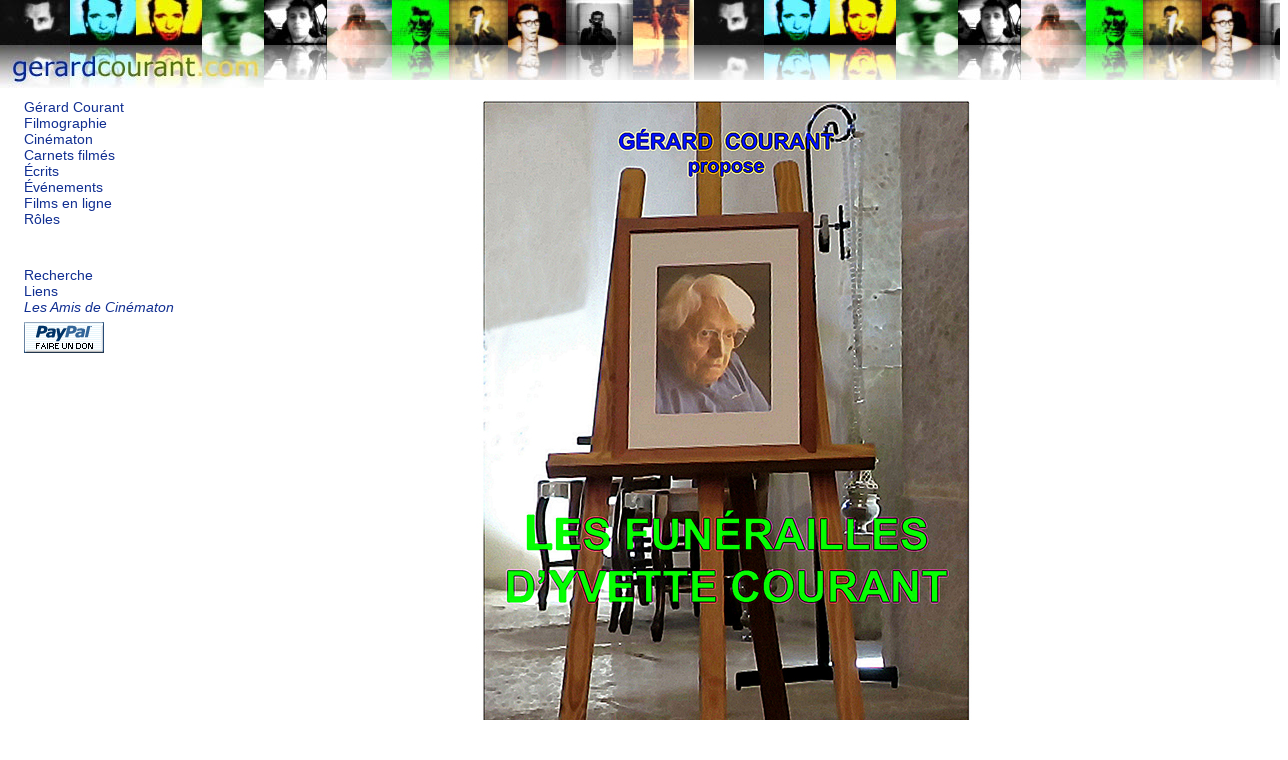

--- FILE ---
content_type: text/html; charset=iso-8859-1
request_url: http://www.gerardcourant.com/index.php?f=1396&im=1396
body_size: 1505
content:
<!DOCTYPE html PUBLIC "-//W3C//DTD XHTML 1.0 Strict//EN"
        "http://www.w3.org/TR/xhtml1/DTD/xhtml1-strict.dtd">
<html xmlns="http://www.w3.org/1999/xhtml" xml:lang="fr" lang="fr">
<head>
	<meta http-equiv="content-type" content="text/html; charset=iso-8859-1" />
	<title>LES FUNÉRAILLES D'YVETTE COURANT (CARNET FILMÉ : 25 octobre 2022)
 de Gérard Courant.</title>
	
	<meta name="keywords" content="Gérard Courant, filmographie, réalisation, tournage, film, cinéma" />
	<meta name="description" content="Filmographie du cinéaste Gérard Courant : réalisation, production, critique, présentation des films... " />
	<meta name="author" content="Bruno Lapeyre" />
	<meta name="copyright" content="2007 by Gérard Courant and Bruno Lapeyre" />
	<meta name="revisit-after" content="6 days" />
	<meta http-equiv="content-language" content="fr" />
	<meta name="verify-v1" content="ifoocz9H+jV63tSWDD1DRwHimxqoPzKaQ+pnN9NG9Ww=" />
	<link rel="stylesheet" href="style/courant.css" type="text/css" />
	<script src="js/images.js" type="text/javascript"></script>
	<script src="js/masque.js" type="text/javascript"></script>
	<script src="js/hdp.js" type="text/javascript"></script>

</head>
<body>
<div id="logo"><a href="index.php"><img src="img/bg_gerard_courant_44_5T.jpg" alt="G&eacute;rard Courant." width="264" height="88" style="border: none;" /></a>
</div>
<div id="page">
<div id ="menus">
	<!-- <h1><a href="index.php"> -->
	<!-- <img src="img/gerard_courant.gif" style="border:none;" alt="Gérard Courant." /></a></h1> -->
	<!-- TEst gérard courant site !</a></h1> -->
	<ul id="menu_v1">
		<li><a href="biographie.php">Gérard Courant</a></li>
		<li><a href="index.php?t=films">Filmographie</a></li>
		<li><a href="index.php?t=cinematon">Cinématon</a></li>
		<li><a href="index.php?t=carnets">Carnets filmés</a></li>
		<li><a href="index.php?t=ecrits">Écrits</a></li>
		<li><a href="index.php?t=evenements">Événements</a></li>
		<li><a href="index.php?t=diffusion">Films en ligne</a></li>
		<li><a href="roles.php">Rôles</a></li>
	</ul>
	<ul id="menu_v2">
		<li><a href="recherche.php" title="Rechercher sur le site.">Recherche</a></li>
		<li><a href="liens.php">Liens</a></li>
		<li><a href="amis.php"><em>Les Amis de Cinématon</em><br /><img src="img/dons/x-click-but04.gif" alt="Faire un don aux Amis du Cinématon" style="border:none;margin-top:6px;" /></a></li>
		
		<!-- <li><a href="contacts.php">contacts</a></li> -->
		<!-- <li><a href="index.php?t=avertissement">avertissement</a></li> -->
		<!-- <li><a href="boutique.php">boutique</a></li> -->
	</ul>
</div>

<!-- // remarque : div#pages reste à fermer -->
<div id="contenu"><div class="film" style="text-align:center"><p><a href="index.php?f=1396" title="Fiche technique et présentation du film."><img src="photos/films/img/1396.jpg" alt="image du film LES FUNÉRAILLES D'YVETTE COURANT (CARNET FILMÉ : 25 octobre 2022)
." width="500" style="border: none; margin: 0 20px 0px 20px" /></a></p>
<p><em>LES FUNÉRAILLES D'YVETTE COURANT (CARNET FILMÉ : 25 octobre 2022)
</em><br /><a href="index.php?f=1396" title="Fiche technique et présentation du film.">>> Fiche technique du film et présentation...</em></a></p></div></div></div>
<div id="pied">
	<!-- <p><div class="hdp"><a href="#logo">Haut de page</a></div><br /><br />&nbsp;</p> -->
	<p id="hdp">&nbsp;</p>
	<p><br /><a href="&#109;a&#105;l&#116;&#111;:c&#111;n&#116;a&#99;t&#64;gerar&#100;&#99;ouran&#116;&#46;&#99;&#111;m" title="Contacts">gerardcourant.com</a> &copy; 2007 &ndash; 2026 Gérard Courant. <a href="droits.php">Tous droits réservés</a>.</p>
</div>

<div id="hdpied">    </div>

<script type="text/javascript">
<!--

ecrire_haut_de_page("pied");

//-->
</script>

</body>
</html>